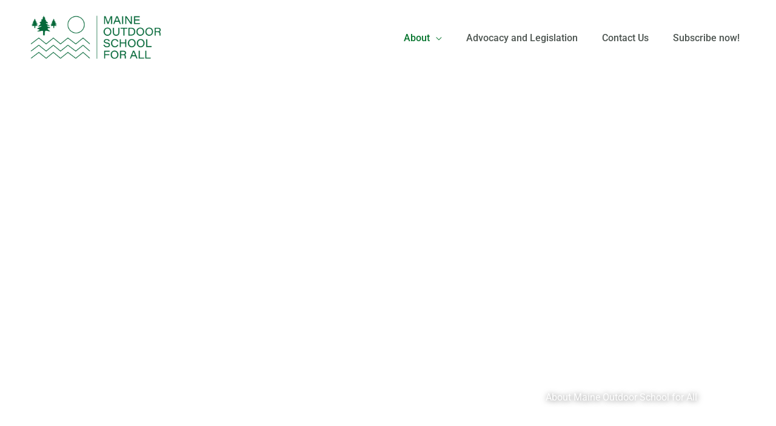

--- FILE ---
content_type: text/css
request_url: https://mosfa.org/wp-content/uploads/elementor/css/post-168.css?ver=1763976732
body_size: 306
content:
.elementor-168 .elementor-element.elementor-element-4c2186d > .elementor-container{min-height:600px;}.elementor-168 .elementor-element.elementor-element-4c2186d{transition:background 0.3s, border 0.3s, border-radius 0.3s, box-shadow 0.3s;padding:0px 0px 0px 0px;}.elementor-168 .elementor-element.elementor-element-4c2186d > .elementor-background-overlay{transition:background 0.3s, border-radius 0.3s, opacity 0.3s;}.elementor-168 .elementor-element.elementor-element-7e7c487 > .elementor-widget-container{padding:50px 50px 50px 50px;}.elementor-168 .elementor-element.elementor-element-7e7c487{text-align:right;}.elementor-168 .elementor-element.elementor-element-7e7c487 .elementor-heading-title{text-shadow:1px 1px 10px rgba(0, 0, 0, 0.59);color:var( --e-global-color-astglobalcolor5 );}.elementor-168 .elementor-element.elementor-element-2b37995{--spacer-size:20px;}